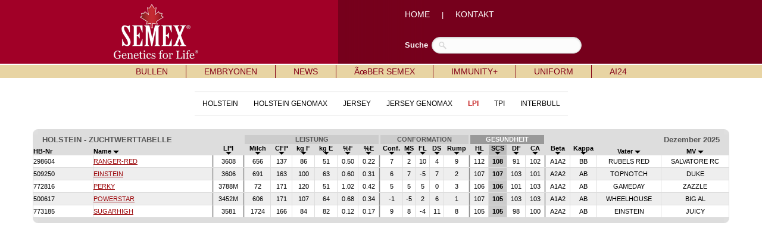

--- FILE ---
content_type: text/html; charset=UTF-8
request_url: http://www.semex.com/di/de/inc/i?lang=de&print=&breed=IP&data=&view=list&sort=35&sortmethod=numreve
body_size: 33742
content:
<!DOCTYPE HTML PUBLIC "-//W3C//DTD HTML 4.01 Transitional//EN" "http://www.w3.org/TR/html4/loose.dtd">

<html>

<head>

<title>Semex </title>

<meta http-equiv="Content-Type" content="text/html; charset=utf-8">

<meta name="description" content="Semex develops and markets high quality genetic technologies, products and services to benefit livestock producers around the world while creating value for its owners. Our qualified, dedicated team is committed to achieving customer satisfaction and corporate success through strategic planning, innovation and partnerships.">
<meta name="keywords" content="Holstein Breeding Guide Royal Results Proof Top 100 LPI English Spansh French USA Red and White Jersey ayrshire Brown Swiss Canadienne Guernsey Milk Shorthorn Protein Breeds Designer Series Young Sire Search Beef Sires Promate Embryos Balance Newsletter Alliance Newsletter Beef Newsletter Breed Magazines Canadian Government Agencies Canadian Breed Associations">
<meta name="ROBOTS" content="noindex">

<link rel="shortcut icon" href="/favicon.ico">

<script src="//ajax.googleapis.com/ajax/libs/jquery/1.6/jquery.min.js" type="text/javascript"></script>
<script src="//ajax.googleapis.com/ajax/libs/jqueryui/1.8/jquery-ui.min.js" type="text/javascript"></script>
<script src="/images/layout2/slidebox/jquery.bxslider.js"></script>

<link href="/images/layout2/slidebox/jquery.bxslider.css" rel="stylesheet" />
<link rel="stylesheet" href="/images/layout2/main.css" type="text/css">

</head>

<body>
<table cellpadding=0 cellspacing=0 border=0 align=center width="100%">

<tr style="background-image:url('/images/layout2/main-top-back.gif'); background-position:center;">
 <td align=center>

	<table cellpadding=0 cellspacing=0 border=0 align=center width="1000">

	<tr>
	 <td width=1><img src="/images/clear.gif" width=1 height=107 alt=""></td>
	 <td width="54%" align=left><a href="i"><img src="/images/layout2/main-logo.png" hspace=50 border=0 alt=""></a></td>
	 <td width="46%" align=left><FONT FACE="verdana, arial" SIZE="2" color="#FFFFFF">

		<a href="i?lang=de" class="nav2">HOME</a> &nbsp;&nbsp;&nbsp;&nbsp;|&nbsp;&nbsp;&nbsp;&nbsp;
		<a href="i?lang=de&amp;page=de-Kontakt" class="nav2">KONTAKT</a>

		<br><br><br>

		</font>

		<table cellpadding=0 cellspacing=0 border=0>

		<tr>
		 <td><FONT FACE="verdana, arial" SIZE="2" color="#FFFFFF"><b>Suche</b></font>&nbsp;&nbsp;</td>
		 <td>

			<form method=post action="i" id="search">

			<input type=hidden name=type value="2">
			<input type=hidden name=match value="all">
			<input type=hidden name=lang value=en>
			<input type=hidden name=search value=full>

			<input name="query" type="text" size="40">

			</form>

		 </td>
		</tr>

		</table>

	 </td>
	</tr>

	</table>

 </td>
</tr>

<tr><td><img src="/images/clear.gif" width=1 height=2 border=0 alt=""></td></tr>

<tr>
 <td bgcolor="#e8d4a3" align=center><table cellpadding=0 cellspacing=0 border=0 align=center><tr><td align=left>

	<div id="semex32-nav-wrapper">

	<ul id="semex32-nav">

	 <li><a href="i?lang=de&amp;view=list&breed=HO">BULLEN</a>

	  <ul class="sub-menu">
	   <li><a href="#"><b>RASSEN</b></a></li>
	   <li class="has_sub"><a href="i?lang=de&amp;view=list&breed=HO">Holstein </a>

	   <ul>
	    <li><a href="i?lang=de&amp;view=list&breed=HO">T&Atilde;�chtergepr&Atilde;&frac14;ft</a></li>
	    <li><a href="i?lang=de&amp;view=list&breed=GM-H">Genomax</a></li>
	   </ul>

	   <li class="has_sub"><a href="i?lang=de&amp;view=list&breed=RW">Red & White</a>

	   <ul>
	    <li><a href="i?lang=de&amp;view=list&breed=RW">T&Atilde;�chtergepr&Atilde;&frac14;ft</a></li>
	    <li><a href="i?lang=de&amp;view=list&breed=RW-G">Genomax</a></li>
	   </ul>

	   <li><a href="i?lang=de&amp;view=list&breed=JE">Jersey </a></li>
	   <li><a href="i?lang=de&amp;view=list&breed=AY">Ayrshire</a></li>
	   <li><a href="i?lang=de&amp;view=list&breed=BS">Brown Swiss</a></li>
	   <li><a href="#"><b>KATEGORIEN</b></a></li>
	   <li class="has_sub"><a href="i?lang=de&amp;view=list&breed=GX">Genomax </a>

	   <ul>
	    <li><a href="i?lang=de&amp;view=list&breed=GX-H">Holstein</a></li>
	   </ul>

	   <li class="has_sub"><a href="i?lang=de&amp;view=list&breed=SX">Sexxed</a>

	   <ul>
	    <li><a href="i?lang=de&amp;view=list&breed=SX-H">Holstein</a></li>
	    <li><a href="i?lang=de&amp;view=list&breed=SX-HG">Holstein Genomax</a></li>
	    <li><a href="i?lang=de&amp;view=list&breed=SX-J">Jersey</a></li>
	    <li><a href="i?lang=de&amp;view=list&breed=SX-JG">Jersey Genomax</a></li>
	    <li><a href="i?lang=de&amp;view=list&breed=SX-A">Ayrshire</a></li>
	    <li><a href="i?lang=de&amp;view=list&breed=SX-B">Brown Swiss</a></li>
	   </ul>

	   <li class="has_sub"><a href="i?lang=de&amp;view=list&breed=IP">Immunity</a>

	   <ul>
	    <li><a href="i?lang=de&amp;view=list&breed=IP-H">Holstein</a></li>
	    <li><a href="i?lang=de&amp;view=list&breed=IP-HG">Holstein Genomax</a></li>
	    <li><a href="i?lang=de&amp;view=list&breed=IP-J">Jersey</a></li>
	   </ul>

	   <li class="has_sub"><a href="i?lang=de&amp;view=list&breed=RP">Repromax</a>

	   <ul>
	    <li><a href="i?lang=de&amp;view=list&breed=RP-H">Holstein</a></li>
	    <li><a href="i?lang=de&amp;view=list&breed=RP-HG">Holstein Genomax</a></li>
	    <li><a href="i?lang=de&amp;view=list&breed=RP-J">Jersey</a></li>
	    <li><a href="i?lang=de&amp;view=list&breed=RP-A">Ayrshire</a></li>
	   </ul>

	   <li class="has_sub"><a href="i?lang=de&amp;view=list&breed=HS">HealthSmart</a>

	   <ul>
	    <li><a href="i?lang=de&amp;view=list&breed=HS-H">Holstein</a></li>
	    <li><a href="i?lang=de&amp;view=list&breed=HS-HG">Holstein Genomax</a></li>
	    <li><a href="i?lang=de&amp;view=list&breed=HS-J">Jersey</a></li>
	    <li><a href="i?lang=de&amp;view=list&breed=HS-A">Ayrshire</a></li>
	   </ul>

	   <li class="has_sub"><a href="i?lang=de&amp;view=list&breed=PL">Hornlos</a>

	   <ul>
	    <li><a href="i?lang=de&amp;view=list&breed=PL-H">Holstein</a></li>
	    <li><a href="i?lang=de&amp;view=list&breed=PL-HG">Holstein Genomax</a></li>
	   </ul>

	   <li class="has_sub"><a href="i?lang=de&amp;view=list&breed=RR">Robot Ready</a>

	   <ul>
	    <li><a href="i?lang=de&amp;view=list&breed=RR-H">Holstein</a></li>
	    <li><a href="i?lang=de&amp;view=list&breed=RR-HG">Holstein Genomax</a></li>
	    <li><a href="i?lang=de&amp;view=list&breed=RR-J">Jersey</a></li>
	   </ul>

	   <li class="has_sub"><a href="i?lang=de&amp;view=list&breed=CE">F&Atilde;�rsenbullen</a>

	   <ul>
	    <li><a href="i?lang=de&amp;view=list&breed=CE-H">Holstein</a></li>
	    <li><a href="i?lang=de&amp;view=list&breed=CE-HG">Holstein Genomax</a></li>
	   </ul>

	   <li class="has_sub"><a href="i?lang=de&amp;view=list&breed=A2">A2</a>

	   <ul>
	    <li><a href="i?lang=de&amp;view=list&breed=A2-H">Holstein</a></li>
	    <li><a href="i?lang=de&amp;view=list&breed=A2-HG">Holstein Genomax</a></li>
	    <li><a href="i?lang=de&amp;view=list&breed=A2-J">Jersey</a></li>
	    <li><a href="i?lang=de&amp;view=list&breed=A2-A">Ayrshire</a></li>
	   </ul>

	   <li class="has_sub"><a href="i?lang=de&amp;view=list&breed=GZ-H">GrazingPro</a>

	   <ul>
	    <li><a href="i?lang=de&amp;view=list&breed=GZ-H">Holstein</a></li>
	    <li><a href="i?lang=de&amp;view=list&breed=GZ-HG">Holstein Genomax</a></li>
	    <li><a href="i?lang=de&amp;view=list&breed=GZ-J">Jersey</a></li>
	    <li><a href="i?lang=de&amp;view=list&breed=GZ-JG">Jersey Genomax</a></li>
	   </ul>

	   <li><a href="#"><b>SONSTIGES</b></a></li>
	   <li><a href="i?lang=de&amp;page=1112bullenkataloge.html">Bullenkataloge & Brosch&Atilde;&frac14;ren</a></li>
	   <li><a href="i?lang=de&amp;page=vererberVideos.htm">Vererber-Videos </a></li>
	  </ul>

	 </li>

	 <li class="semex32-nav-end"></li>

	 <li><a href="i?lang=de&amp;page=embryonen.html">EMBRYONEN</a>


	 </li>

	 <li class="semex32-nav-end"></li>

	 <li><a href="i?lang=de&amp;page=news.shtml">NEWS</a>

	  <ul class="sub-menu">
	   <li><a href="i?lang=de&amp;page=news.shtml">Semex News</a></li>
	   <li><a href="i?lang=de&amp;page=archivednews.shtml">Archivierte Nachrichten</a></li>
	  </ul>

	 </li>

	 <li class="semex32-nav-end"></li>

	 <li><a href="i?lang=de&amp;page=contact.shtml">&Atilde;&oelig;BER SEMEX</a>

	  <ul class="sub-menu">
	   <li><a href="i?lang=de&amp;page=contact.shtml">Kontakt</a></li>
	   <li><a href="i?lang=de&amp;page=history.shtml">Semex Kompakt</a></li>
	   <li><a href="i?lang=de&amp;page=distributors.shtml">Semex International</a></li>
	   <li><a href="i?lang=de&amp;page=1108semexvideo.html">Semex Videos</a></li>
	   <li><a href="i?lang=de&amp;page=stellenausschreibung.html">Offene Stellen</a></li>
	   <li><a href="i?lang=de&amp;page=impressum.shtml">Impressum & AGB</a></li>
	  </ul>

	 </li>

	 <li class="semex32-nav-end"></li>

	 <li><a href="i?lang=de&amp;page=ImmunityFakten.htm">IMMUNITY+</a>


	 </li>

	 <li class="semex32-nav-end"></li>

	 <li><a href="i?lang=de&amp;page=uniformPage.htm">UNIFORM</a>


	 </li>

	 <li class="semex32-nav-end"></li>

	 <li><a href="i?lang=de&amp;page=aiPage.htm">AI24 </a>


	 </li>



 </td></tr></table></td>
</tr>

<tr><td><img src="/images/clear.gif" width=1 height=2 alt=""></td></tr>

</table>
<FONT FACE="verdana,arial,helvetica" SIZE="2"><center>
<table cellpadding=10 cellspacing=0 border=0 align=center><tr valign=top>

<td align=center>


<style>
#nav-bl-wrapper-cat { width:100%; min-height:18px; }
#nav-bl-cat         { float:left; width:100%; min-height:18px; font-size:12px; clear:both; font-family:verdana, arial; position:relative; list-style:none; margin:0; padding:0; }
#nav-bl-cat li      { float:left; min-height:18px; padding:0px 13px 0 13px; position:relative; cursor:pointer; }
#nav-bl-cat li a    { color:#000000; width:100%; min-height:14px; display:block; text-decoration:none; margin-top:2px; }

@media (max-width: 999px)  { .bl-desktop { display: none; } }
@media (min-width: 1000px) { .bl-mobile { display: none; } }
</style>


<table cellpadding=0 cellspacing=10 border=0 align=center>

<tr><td bgcolor="#F3F3F3"><img src=//www.semex.com/images/clear.gif width=1 height=2></td></tr>

<tr>
 <td>

	<div id="nav-bl-wrapper-cat">

	<ul id="nav-bl-cat">
<li><a href="/de/i?lang=de&view=list&breed=IP-H&data=" target="_parent">HOLSTEIN</a></li>
<li><a href="/de/i?lang=de&view=list&breed=IP-HG&data=" target="_parent">HOLSTEIN GENOMAX</a></li>
<li><a href="/de/i?lang=de&view=list&breed=IP-J&data=" target="_parent">JERSEY</a></li>
<li><a href="/de/i?lang=de&view=list&breed=IP-JG&data=" target="_parent">JERSEY GENOMAX</a></li>
<li><a href="/de/i?lang=de&view=list&breed=IP&data=lpi" target="_parent"><b><font color='#c62525'>LPI</b></font></a></li><li><a href="/de/i?lang=de&view=list&breed=IP&data=tpi" target="_parent">TPI</a></li><li><a href="/de/i?lang=de&view=list&breed=IP&data=rzg" target="_parent">INTERBULL</a></li>
	</ul>

	</div>

 </td>
</tr>

<tr><td bgcolor="#F3F3F3"><img src=//www.semex.com/images/clear.gif width=1 height=2></td></tr>

</table><br>


<style>

@media only screen and (min-width: 1200px)				{ .bl-table { width:100%; } }
@media only screen and (min-width: 1000px) and (max-width: 1199px)	{ .bl-table { width:980px; } }
@media only screen and (min-width: 768px) and (max-width: 999px)	{ .bl-table { width:748px; } }
@media only screen and (min-width: 640px) and (max-width: 767px)	{ .bl-table { width:620px; } }
@media only screen and (min-width: 480px) and (max-width: 639px)	{ .bl-table { width:460px; } }
@media only screen and (max-width: 479px)				{ .bl-table { width:369px; } }

/* Tooltip container */
.tooltip {
  position: relative;
}

/* Tooltip text */
.tooltip .tooltiptext {
  visibility: hidden;
  width: 120px;
  background-color: #555;
  color: #fff;
  font-size: 12px;
  text-align: center;
  padding: 5px;
  border-radius: 6px;
  position: absolute;
  z-index: 1;
  bottom: 125%;
  left: 50%;
  margin-left: -60px;
  opacity: 0;
  transition: opacity 0.3s;
}

/* Tooltip arrow */
.tooltip .tooltiptext::after {
  content: "";
  position: absolute;
  top: 100%;
  left: 50%;
  margin-left: -5px;
  border-width: 5px;
  border-style: solid;
  border-color: #555 transparent transparent transparent;
}

/* Show the tooltip text when you mouse over the tooltip container */
.tooltip:hover .tooltiptext {
  visibility: visible;
  opacity: 1;
}

</style>

<div styleVOID="overflow-x:auto;" class="bl-table">

<table cellpadding=0 cellspacing=0 border=0 width="1170"><tr><td>
<table cellpadding=0 cellspacing=0 bgcolor=#DDDDDD width=100%><tr><td align=left><img src="//www.semex.com/images/catalogue-left.gif"></td><td align=right><img src="//www.semex.com/images/catalogue-right.gif"></td></tr></table><table cellpadding=0 cellspacing=1 bgcolor=#DDDDDD width=100% border=0><tr bgcolor=#CCCCCC>

	<td colspan=2 bgcolor=#DDDDDD align=left><font size=1 face=helvetica style='font-size:13px;'><font color=#555555><b><img src=//www.semex.com/images/clear.gif width=15 height=1>HOLSTEIN&nbsp;-&nbsp;ZUCHTWERTTABELLE&nbsp;</td>
	<td bgcolor=#DDDDDD colspan=3></td>
	<td colspan=6 ><center><font size=1 face=helvetica style='font-size:13px;'><small><font color=#555555><b>LEISTUNG</td>
	<td bgcolor=#DDDDDD></td>
	<td colspan=5 ><center><font size=1 face=helvetica style='font-size:13px;'><small><font color=#555555><b>CONFORMATION</td>
	<td bgcolor=#DDDDDD></td>
	<td colspan=4  bgcolor=#999999><center><font size=1 face=helvetica style='font-size:13px;'><small><font color=#FFFFFF><b>GESUNDHEIT</td>
	<td bgcolor=#DDDDDD></td>
	<td colspan=4 bgcolor=#DDDDDD align=right><font size=1 face=helvetica style='font-size:13px;'><font color=#555555><b>Dezember 2025<img src=//www.semex.com/images/clear.gif width=15 height=1></td>
  </tr>
  
  <tr bgcolor=#DDDDDD valign=bottom>
     <td  align=left><font size=1 face=helvetica style='font-size:13px;'><small><b>HB-Nr</td>

   <td  align=left><font size=1 face=helvetica style='font-size:13px;'><small><a href="i?lang=de&print=&breed=IP&data=&view=list&sort=3&sortmethod=abcdown" class="nav6 tooltip"><span class="tooltiptext">Name</span><b>Name&nbsp;<img src="//www.semex.com/images/arrowdown.gif" border=0></a></td>

   <td><img src="//www.semex.com/images/clear.gif" width=1 height=1></td>

   <td ><center><font size=1 face=helvetica style='font-size:13px;'><small><a href="i?lang=de&print=&breed=IP&data=&view=list&sort=13&sortmethod=numreve" class="nav6 tooltip"><span class="tooltiptext">LPI</span><b>LPI<br><img src="//www.semex.com/images/arrowdown.gif" border=0></a></td>
  
   <td><img src="//www.semex.com/images/clear.gif" width=1 height=1></td>

   <td ><center><font size=1 face=helvetica style='font-size:13px;'><small>&nbsp;<a href="i?lang=de&print=&breed=IP&data=&view=list&sort=25&sortmethod=numreve" class="nav6 tooltip"><span class="tooltiptext">Milch</span><b>Milch&nbsp;<br><img src="//www.semex.com/images/arrowdown.gif" border=0></a></td>
   <td ><center><font size=1 face=helvetica style='font-size:13px;'><small>&nbsp;<a href="i?lang=de&print=&breed=IP&data=&view=list&sort=243&sortmethod=numreve" class="nav6 tooltip"><span class="tooltiptext">Combined Fat & Protein</span><b>CFP&nbsp;<br><img src="//www.semex.com/images/arrowdown.gif" border=0></a></td>
   <td ><center><font size=1 face=helvetica style='font-size:13px;'><small>&nbsp;<a href="i?lang=de&print=&breed=IP&data=&view=list&sort=27&sortmethod=numreve" class="nav6 tooltip"><span class="tooltiptext">Fett</span><b>kg F&nbsp;<br><img src="//www.semex.com/images/arrowdown.gif" border=0></a></td>
   <td ><center><font size=1 face=helvetica style='font-size:13px;'><small>&nbsp;<a href="i?lang=de&print=&breed=IP&data=&view=list&sort=29&sortmethod=numreve" class="nav6 tooltip"><span class="tooltiptext">Eiwei&szlig;</span><b>kg E&nbsp;<br><img src="//www.semex.com/images/arrowdown.gif" border=0></a></td>
   <td ><center><font size=1 face=helvetica style='font-size:13px;'><small>&nbsp;<a href="i?lang=de&print=&breed=IP&data=&view=list&sort=31&sortmethod=numreve" class="nav6 tooltip"><span class="tooltiptext">% Fett</span><b>%F&nbsp;<br><img src="//www.semex.com/images/arrowdown.gif" border=0></a></td>
   <td ><center><font size=1 face=helvetica style='font-size:13px;'><small>&nbsp;<a href="i?lang=de&print=&breed=IP&data=&view=list&sort=32&sortmethod=numreve" class="nav6 tooltip"><span class="tooltiptext">% Eiwei&szlig;</span><b>%E&nbsp;<br><img src="//www.semex.com/images/arrowdown.gif" border=0></a></td>

   <td><img src="//www.semex.com/images/clear.gif" width=1 height=1></td>

   <td ><center><font size=1 face=helvetica style='font-size:13px;'><small><a href="i?lang=de&print=&breed=IP&data=&view=list&sort=54&sortmethod=numreve" class="nav6 tooltip"><span class="tooltiptext">Conformation</span><b>Conf.<br><img src="//www.semex.com/images/arrowdown.gif" border=0></a></td>
   <td ><center><font size=1 face=helvetica style='font-size:13px;'><small><a href="i?lang=de&print=&breed=IP&data=&view=list&sort=56&sortmethod=numreve" class="nav6 tooltip"><span class="tooltiptext">Euter</span><b>MS<br><img src="//www.semex.com/images/arrowdown.gif" border=0></a></td>
   <td ><center><font size=1 face=helvetica style='font-size:13px;'><small><a href="i?lang=de&print=&breed=IP&data=&view=list&sort=58&sortmethod=numreve" class="nav6 tooltip"><span class="tooltiptext">Fundament</span><b>FL<br><img src="//www.semex.com/images/arrowdown.gif" border=0></a></td>
   <td ><center><font size=1 face=helvetica style='font-size:13px;'><small><a href="i?lang=de&print=&breed=IP&data=&view=list&sort=60&sortmethod=numreve" class="nav6 tooltip"><span class="tooltiptext">Milchadel & Kraft</span><b>DS<br><img src="//www.semex.com/images/arrowdown.gif" border=0></a></td>
   <td ><center><font size=1 face=helvetica style='font-size:13px;'><small><a href="i?lang=de&print=&breed=IP&data=&view=list&sort=62&sortmethod=numreve" class="nav6 tooltip"><span class="tooltiptext">Becken</span><b>Rump<br><img src="//www.semex.com/images/arrowdown.gif" border=0></a></td>

   <td><img src="//www.semex.com/images/clear.gif" width=1 height=1></td>
   
   <td ><center><font size=1 face=helvetica style='font-size:13px;'><small><a href="i?lang=de&print=&breed=IP&data=&view=list&sort=33&sortmethod=numreve" class="nav6 tooltip"><span class="tooltiptext">Nutzungsdauer</span><b>HL<br><img src="//www.semex.com/images/arrowdown.gif" border=0></a></td>
   <td bgcolor="#BBBBBB"><center><font size=1 face=helvetica style='font-size:13px;'><small><a href="i?lang=de&print=&breed=IP&data=&view=list&sort=35&sortmethod=numreve" class="nav6 tooltip"><span class="tooltiptext">Somatische Zellzahlen</span><b>SCS<br><img src="//www.semex.com/images/arrowdown.gif" border=0></a></td>
   <td ><center><font size=1 face=helvetica style='font-size:13px;'><small><a href="i?lang=de&print=&breed=IP&data=&view=list&sort=41&sortmethod=numreve" class="nav6 tooltip"><span class="tooltiptext">T&ouml;chter-Fruchtbarkeit</span><b>DF<br><img src="//www.semex.com/images/arrowdown.gif" border=0></a></td>
   <td ><center><font size=1 face=helvetica style='font-size:13px;'><small><a href="i?lang=de&print=&breed=IP&data=&view=list&sort=47&sortmethod=numreve" class="nav6 tooltip"><span class="tooltiptext">Geburtsverlauf</span><b>CA<br><img src="//www.semex.com/images/arrowdown.gif" border=0></a></td>

   <td><img src="//www.semex.com/images/clear.gif" width=1 height=1></td>

   <td ><center><font size=1 face=helvetica style='font-size:13px;'><small><a href="i?lang=de&print=&breed=IP&data=&view=list&sort=227&sortmethod=abcreve" class="nav6 tooltip"><span class="tooltiptext">Beta -  Casein</span><b>Beta<br><img src="//www.semex.com/images/arrowdown.gif" border=0></a></td>
   <td ><center><font size=1 face=helvetica style='font-size:13px;'><small><a href="i?lang=de&print=&breed=IP&data=&view=list&sort=226&sortmethod=abcdown" class="nav6 tooltip"><span class="tooltiptext">Kappa  -  Kasein</span><b>Kappa<br><img src="//www.semex.com/images/arrowdown.gif" border=0></a></td>
   <td ><center><font size=1 face=helvetica style='font-size:13px;'><small><a href="i?lang=de&print=&breed=IP&data=&view=list&sort=9&sortmethod=abcdown" class="nav6 tooltip"><span class="tooltiptext">Vater</span><b>Vater&nbsp;<img src="//www.semex.com/images/arrowdown.gif" border=0></a></td>
   <td ><center><font size=1 face=helvetica style='font-size:13px;'><small><a href="i?lang=de&print=&breed=IP&data=&view=list&sort=10&sortmethod=abcdown" class="nav6 tooltip"><span class="tooltiptext">MuttersVater</span><b>MV&nbsp;<img src="//www.semex.com/images/arrowdown.gif" border=0></a></td>
  </tr>

<tr onMouseOver="this.bgColor = '#DDDDDD'" onMouseOut ="this.bgColor = '#FFFFFF'" bgcolor=#FFFFFF>
<td align=left><font size=1 face=helvetica style='font-size:13px;'><small>298604&nbsp;&nbsp;&nbsp;</td>
<td align=left nowrap><table cellpadding=0 cellspacing=0 border=0><tr><td align=left><font size=1 face=helvetica style='font-size:13px;'><small><a href="https://www.semex.com/de/i?view2=0200HO07956&lang=de" >RANGER-RED</a></td><td><img src="//www.semex.com/images/clear.gif" width=15 height=20></td></tr></table></td>
<td bgcolor="#888888"></td>
<td><center><font size=1 face=helvetica style='font-size:13px;'><small>&nbsp;3608&nbsp;</td>
<td bgcolor="#888888"></td>
<td><center><font size=1 face=helvetica style='font-size:13px;'><small>&nbsp;656&nbsp;</td>
<td><center><font size=1 face=helvetica style='font-size:13px;'><small>&nbsp;137&nbsp;</td>
<td><center><font size=1 face=helvetica style='font-size:13px;'><small>&nbsp;86&nbsp;</td>
<td><center><font size=1 face=helvetica style='font-size:13px;'><small>&nbsp;51&nbsp;</td>
<td><center><font size=1 face=helvetica style='font-size:13px;'><small>&nbsp;0.50&nbsp;</td>
<td><center><font size=1 face=helvetica style='font-size:13px;'><small>&nbsp;0.22&nbsp;</td>
<td bgcolor="#888888"></td>
<td><center><font size=1 face=helvetica style='font-size:13px;'><small>&nbsp;7&nbsp;</td>
<td><center><font size=1 face=helvetica style='font-size:13px;'><small>&nbsp;2&nbsp;</td>
<td><center><font size=1 face=helvetica style='font-size:13px;'><small>&nbsp;10&nbsp;</td>
<td><center><font size=1 face=helvetica style='font-size:13px;'><small>&nbsp;4&nbsp;</td>
<td><center><font size=1 face=helvetica style='font-size:13px;'><small>&nbsp;9&nbsp;</td>
<td bgcolor="#888888"></td>
<td><center><font size=1 face=helvetica style='font-size:13px;'><small>&nbsp;112&nbsp;</td>
<td bgcolor=#CCCCCC><center><font size=1 face=helvetica style='font-size:13px;'><small><b><font color=#000000>&nbsp;108&nbsp;</td>
<td><center><font size=1 face=helvetica style='font-size:13px;'><small>&nbsp;91&nbsp;</td>
<td><center><font size=1 face=helvetica style='font-size:13px;'><small>&nbsp;102&nbsp;</td>
<td bgcolor="#888888"></td>
<td><center><font size=1 face=helvetica style='font-size:13px;'><small>&nbsp;A1A2&nbsp;</td>
<td><center><font size=1 face=helvetica style='font-size:13px;'><small>&nbsp;BB&nbsp;</td>
<td nowrap><center><font size=1 face=helvetica style='font-size:13px;'><small>&nbsp;RUBELS RED&nbsp;</td>
<td nowrap><center><font size=1 face=helvetica style='font-size:13px;'><small>&nbsp;SALVATORE RC&nbsp;</td>
</tr>

<tr onMouseOver="this.bgColor = '#DDDDDD'" onMouseOut ="this.bgColor = '#EEEEEE'" bgcolor=#EEEEEE>
<td align=left><font size=1 face=helvetica style='font-size:13px;'><small>509250&nbsp;&nbsp;&nbsp;</td>
<td align=left nowrap><table cellpadding=0 cellspacing=0 border=0><tr><td align=left><font size=1 face=helvetica style='font-size:13px;'><small><a href="https://www.semex.com/de/i?view2=0200HO11586&lang=de" >EINSTEIN</a></td><td><img src="//www.semex.com/images/clear.gif" width=15 height=20></td></tr></table></td>
<td bgcolor="#888888"></td>
<td><center><font size=1 face=helvetica style='font-size:13px;'><small>&nbsp;3606&nbsp;</td>
<td bgcolor="#888888"></td>
<td><center><font size=1 face=helvetica style='font-size:13px;'><small>&nbsp;691&nbsp;</td>
<td><center><font size=1 face=helvetica style='font-size:13px;'><small>&nbsp;163&nbsp;</td>
<td><center><font size=1 face=helvetica style='font-size:13px;'><small>&nbsp;100&nbsp;</td>
<td><center><font size=1 face=helvetica style='font-size:13px;'><small>&nbsp;63&nbsp;</td>
<td><center><font size=1 face=helvetica style='font-size:13px;'><small>&nbsp;0.60&nbsp;</td>
<td><center><font size=1 face=helvetica style='font-size:13px;'><small>&nbsp;0.31&nbsp;</td>
<td bgcolor="#888888"></td>
<td><center><font size=1 face=helvetica style='font-size:13px;'><small>&nbsp;6&nbsp;</td>
<td><center><font size=1 face=helvetica style='font-size:13px;'><small>&nbsp;7&nbsp;</td>
<td><center><font size=1 face=helvetica style='font-size:13px;'><small>&nbsp;-5&nbsp;</td>
<td><center><font size=1 face=helvetica style='font-size:13px;'><small>&nbsp;7&nbsp;</td>
<td><center><font size=1 face=helvetica style='font-size:13px;'><small>&nbsp;2&nbsp;</td>
<td bgcolor="#888888"></td>
<td><center><font size=1 face=helvetica style='font-size:13px;'><small>&nbsp;107&nbsp;</td>
<td bgcolor=#CCCCCC><center><font size=1 face=helvetica style='font-size:13px;'><small><b><font color=#000000>&nbsp;107&nbsp;</td>
<td><center><font size=1 face=helvetica style='font-size:13px;'><small>&nbsp;103&nbsp;</td>
<td><center><font size=1 face=helvetica style='font-size:13px;'><small>&nbsp;101&nbsp;</td>
<td bgcolor="#888888"></td>
<td><center><font size=1 face=helvetica style='font-size:13px;'><small>&nbsp;A2A2&nbsp;</td>
<td><center><font size=1 face=helvetica style='font-size:13px;'><small>&nbsp;AB&nbsp;</td>
<td nowrap><center><font size=1 face=helvetica style='font-size:13px;'><small>&nbsp;TOPNOTCH&nbsp;</td>
<td nowrap><center><font size=1 face=helvetica style='font-size:13px;'><small>&nbsp;DUKE&nbsp;</td>
</tr>

<tr onMouseOver="this.bgColor = '#DDDDDD'" onMouseOut ="this.bgColor = '#FFFFFF'" bgcolor=#FFFFFF>
<td align=left><font size=1 face=helvetica style='font-size:13px;'><small>772816&nbsp;&nbsp;&nbsp;</td>
<td align=left nowrap><table cellpadding=0 cellspacing=0 border=0><tr><td align=left><font size=1 face=helvetica style='font-size:13px;'><small><a href="https://www.semex.com/de/i?view2=0200HO12546&lang=de" >PERKY</a></td><td><img src="//www.semex.com/images/clear.gif" width=15 height=20></td></tr></table></td>
<td bgcolor="#888888"></td>
<td><center><font size=1 face=helvetica style='font-size:13px;'><small>&nbsp;3788M&nbsp;</td>
<td bgcolor="#888888"></td>
<td><center><font size=1 face=helvetica style='font-size:13px;'><small>&nbsp;72&nbsp;</td>
<td><center><font size=1 face=helvetica style='font-size:13px;'><small>&nbsp;171&nbsp;</td>
<td><center><font size=1 face=helvetica style='font-size:13px;'><small>&nbsp;120&nbsp;</td>
<td><center><font size=1 face=helvetica style='font-size:13px;'><small>&nbsp;51&nbsp;</td>
<td><center><font size=1 face=helvetica style='font-size:13px;'><small>&nbsp;1.02&nbsp;</td>
<td><center><font size=1 face=helvetica style='font-size:13px;'><small>&nbsp;0.42&nbsp;</td>
<td bgcolor="#888888"></td>
<td><center><font size=1 face=helvetica style='font-size:13px;'><small>&nbsp;5&nbsp;</td>
<td><center><font size=1 face=helvetica style='font-size:13px;'><small>&nbsp;5&nbsp;</td>
<td><center><font size=1 face=helvetica style='font-size:13px;'><small>&nbsp;5&nbsp;</td>
<td><center><font size=1 face=helvetica style='font-size:13px;'><small>&nbsp;0&nbsp;</td>
<td><center><font size=1 face=helvetica style='font-size:13px;'><small>&nbsp;3&nbsp;</td>
<td bgcolor="#888888"></td>
<td><center><font size=1 face=helvetica style='font-size:13px;'><small>&nbsp;106&nbsp;</td>
<td bgcolor=#CCCCCC><center><font size=1 face=helvetica style='font-size:13px;'><small><b><font color=#000000>&nbsp;106&nbsp;</td>
<td><center><font size=1 face=helvetica style='font-size:13px;'><small>&nbsp;101&nbsp;</td>
<td><center><font size=1 face=helvetica style='font-size:13px;'><small>&nbsp;103&nbsp;</td>
<td bgcolor="#888888"></td>
<td><center><font size=1 face=helvetica style='font-size:13px;'><small>&nbsp;A1A2&nbsp;</td>
<td><center><font size=1 face=helvetica style='font-size:13px;'><small>&nbsp;AB&nbsp;</td>
<td nowrap><center><font size=1 face=helvetica style='font-size:13px;'><small>&nbsp;GAMEDAY&nbsp;</td>
<td nowrap><center><font size=1 face=helvetica style='font-size:13px;'><small>&nbsp;ZAZZLE&nbsp;</td>
</tr>

<tr onMouseOver="this.bgColor = '#DDDDDD'" onMouseOut ="this.bgColor = '#EEEEEE'" bgcolor=#EEEEEE>
<td align=left><font size=1 face=helvetica style='font-size:13px;'><small>500617&nbsp;&nbsp;&nbsp;</td>
<td align=left nowrap><table cellpadding=0 cellspacing=0 border=0><tr><td align=left><font size=1 face=helvetica style='font-size:13px;'><small><a href="https://www.semex.com/de/i?view2=0200HO12489&lang=de" >POWERSTAR</a></td><td><img src="//www.semex.com/images/clear.gif" width=15 height=20></td></tr></table></td>
<td bgcolor="#888888"></td>
<td><center><font size=1 face=helvetica style='font-size:13px;'><small>&nbsp;3452M&nbsp;</td>
<td bgcolor="#888888"></td>
<td><center><font size=1 face=helvetica style='font-size:13px;'><small>&nbsp;606&nbsp;</td>
<td><center><font size=1 face=helvetica style='font-size:13px;'><small>&nbsp;171&nbsp;</td>
<td><center><font size=1 face=helvetica style='font-size:13px;'><small>&nbsp;107&nbsp;</td>
<td><center><font size=1 face=helvetica style='font-size:13px;'><small>&nbsp;64&nbsp;</td>
<td><center><font size=1 face=helvetica style='font-size:13px;'><small>&nbsp;0.68&nbsp;</td>
<td><center><font size=1 face=helvetica style='font-size:13px;'><small>&nbsp;0.34&nbsp;</td>
<td bgcolor="#888888"></td>
<td><center><font size=1 face=helvetica style='font-size:13px;'><small>&nbsp;-1&nbsp;</td>
<td><center><font size=1 face=helvetica style='font-size:13px;'><small>&nbsp;-5&nbsp;</td>
<td><center><font size=1 face=helvetica style='font-size:13px;'><small>&nbsp;2&nbsp;</td>
<td><center><font size=1 face=helvetica style='font-size:13px;'><small>&nbsp;6&nbsp;</td>
<td><center><font size=1 face=helvetica style='font-size:13px;'><small>&nbsp;1&nbsp;</td>
<td bgcolor="#888888"></td>
<td><center><font size=1 face=helvetica style='font-size:13px;'><small>&nbsp;107&nbsp;</td>
<td bgcolor=#CCCCCC><center><font size=1 face=helvetica style='font-size:13px;'><small><b><font color=#000000>&nbsp;105&nbsp;</td>
<td><center><font size=1 face=helvetica style='font-size:13px;'><small>&nbsp;103&nbsp;</td>
<td><center><font size=1 face=helvetica style='font-size:13px;'><small>&nbsp;103&nbsp;</td>
<td bgcolor="#888888"></td>
<td><center><font size=1 face=helvetica style='font-size:13px;'><small>&nbsp;A1A2&nbsp;</td>
<td><center><font size=1 face=helvetica style='font-size:13px;'><small>&nbsp;AB&nbsp;</td>
<td nowrap><center><font size=1 face=helvetica style='font-size:13px;'><small>&nbsp;WHEELHOUSE&nbsp;</td>
<td nowrap><center><font size=1 face=helvetica style='font-size:13px;'><small>&nbsp;BIG AL&nbsp;</td>
</tr>

<tr onMouseOver="this.bgColor = '#DDDDDD'" onMouseOut ="this.bgColor = '#FFFFFF'" bgcolor=#FFFFFF>
<td align=left><font size=1 face=helvetica style='font-size:13px;'><small>773185&nbsp;&nbsp;&nbsp;</td>
<td align=left nowrap><table cellpadding=0 cellspacing=0 border=0><tr><td align=left><font size=1 face=helvetica style='font-size:13px;'><small><a href="https://www.semex.com/de/i?view2=0200HO12090&lang=de" >SUGARHIGH</a></td><td><img src="//www.semex.com/images/clear.gif" width=15 height=20></td></tr></table></td>
<td bgcolor="#888888"></td>
<td><center><font size=1 face=helvetica style='font-size:13px;'><small>&nbsp;3581&nbsp;</td>
<td bgcolor="#888888"></td>
<td><center><font size=1 face=helvetica style='font-size:13px;'><small>&nbsp;1724&nbsp;</td>
<td><center><font size=1 face=helvetica style='font-size:13px;'><small>&nbsp;166&nbsp;</td>
<td><center><font size=1 face=helvetica style='font-size:13px;'><small>&nbsp;84&nbsp;</td>
<td><center><font size=1 face=helvetica style='font-size:13px;'><small>&nbsp;82&nbsp;</td>
<td><center><font size=1 face=helvetica style='font-size:13px;'><small>&nbsp;0.12&nbsp;</td>
<td><center><font size=1 face=helvetica style='font-size:13px;'><small>&nbsp;0.17&nbsp;</td>
<td bgcolor="#888888"></td>
<td><center><font size=1 face=helvetica style='font-size:13px;'><small>&nbsp;9&nbsp;</td>
<td><center><font size=1 face=helvetica style='font-size:13px;'><small>&nbsp;8&nbsp;</td>
<td><center><font size=1 face=helvetica style='font-size:13px;'><small>&nbsp;-4&nbsp;</td>
<td><center><font size=1 face=helvetica style='font-size:13px;'><small>&nbsp;11&nbsp;</td>
<td><center><font size=1 face=helvetica style='font-size:13px;'><small>&nbsp;8&nbsp;</td>
<td bgcolor="#888888"></td>
<td><center><font size=1 face=helvetica style='font-size:13px;'><small>&nbsp;105&nbsp;</td>
<td bgcolor=#CCCCCC><center><font size=1 face=helvetica style='font-size:13px;'><small><b><font color=#000000>&nbsp;105&nbsp;</td>
<td><center><font size=1 face=helvetica style='font-size:13px;'><small>&nbsp;98&nbsp;</td>
<td><center><font size=1 face=helvetica style='font-size:13px;'><small>&nbsp;100&nbsp;</td>
<td bgcolor="#888888"></td>
<td><center><font size=1 face=helvetica style='font-size:13px;'><small>&nbsp;A2A2&nbsp;</td>
<td><center><font size=1 face=helvetica style='font-size:13px;'><small>&nbsp;AB&nbsp;</td>
<td nowrap><center><font size=1 face=helvetica style='font-size:13px;'><small>&nbsp;EINSTEIN&nbsp;</td>
<td nowrap><center><font size=1 face=helvetica style='font-size:13px;'><small>&nbsp;JUICY&nbsp;</td>
</tr>

</form></table><table cellpadding=0 cellspacing=0 bgcolor=#DDDDDD width=100% border=0><tr><td align=left><img src="//www.semex.com/images/catalogue-left2.gif"></td><td align=right><img src="//www.semex.com/images/catalogue-right2.gif"></td></tr></table></td></tr></table></div><br> <br><br>
</body>

</html><!-- 0.435528 + 1.806002 = 2.24153 -->